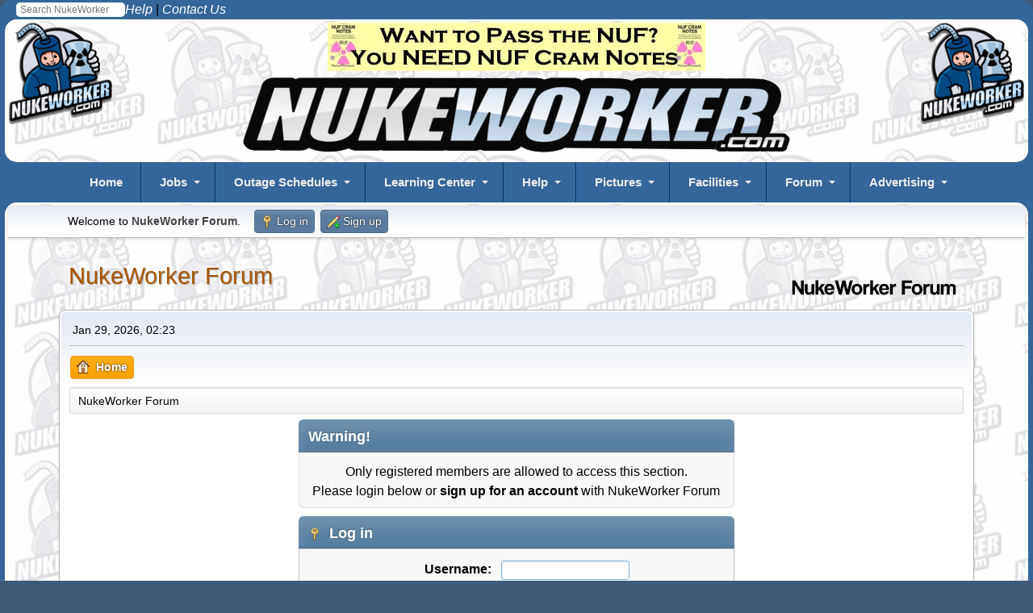

--- FILE ---
content_type: text/html; charset=UTF-8
request_url: https://www.nukeworker.com/forum/index.php?PHPSESSID=1babf4eaef0a6d5a62e4734df5284e2b&action=profile;u=13106
body_size: 5636
content:
<!DOCTYPE html>
<html lang="en-US">
<head>
	<meta charset="UTF-8">
	<link rel="stylesheet" href="https://www.nukeworker.com/forum/Themes/nukeworker21/css/minified_f39a57d03c04d2ff29c679e35df01fc7.css?smf216_1751577345">
	<style>
	.postarea .bbc_img, .list_posts .bbc_img, .post .inner .bbc_img, form#reported_posts .bbc_img, #preview_body .bbc_img { max-width: min(100%,600px); }
	
	</style>
	<script>
		var smf_theme_url = "https://www.nukeworker.com/forum/Themes/nukeworker21";
		var smf_default_theme_url = "https://www.nukeworker.com/forum/Themes/default";
		var smf_images_url = "https://www.nukeworker.com/forum/Themes/nukeworker21/images";
		var smf_smileys_url = "//www.nukeworker.com/forum/Smileys";
		var smf_smiley_sets = "default,new,classic,star,phoenity,express,ellow_bleu,alive,aaron,akyhne,Emoji,phpbb,fugue,alienine";
		var smf_smiley_sets_default = "new";
		var smf_avatars_url = "https://www.nukeworker.com/forum/avatars";
		var smf_scripturl = "https://www.nukeworker.com/forum/index.php?PHPSESSID=1babf4eaef0a6d5a62e4734df5284e2b&amp;";
		var smf_iso_case_folding = false;
		var smf_charset = "UTF-8";
		var smf_session_id = "7e1e4fb29fae7624c79adb037b01927d";
		var smf_session_var = "d9cf84c0e";
		var smf_member_id = 0;
		var ajax_notification_text = 'Loading...';
		var help_popup_heading_text = 'A little lost? Let me explain:';
		var banned_text = 'Sorry Guest, you are banned from using this forum!';
		var smf_txt_expand = 'Expand';
		var smf_txt_shrink = 'Shrink';
		var smf_collapseAlt = 'Hide';
		var smf_expandAlt = 'Show';
		var smf_quote_expand = false;
		var allow_xhjr_credentials = false;
	</script>
	<script src="https://ajax.googleapis.com/ajax/libs/jquery/3.6.3/jquery.min.js"></script>
	<script src="https://www.nukeworker.com/forum/Themes/nukeworker21/scripts/minified_973ba2cbae9a35365863c79569bac6f5.js?smf216_1751577345"></script>
	<script>
	var smf_you_sure ='Are you sure you want to do this?';
	</script>
	<title>Log in</title>
	<meta name="viewport" content="width=device-width, initial-scale=1">
	<meta property="og:site_name" content="NukeWorker Forum">
	<meta property="og:title" content="Log in">
	<meta name="keywords" content="nuclear jobs">
	<meta property="og:description" content="Log in">
	<meta name="description" content="Log in">
	<meta name="theme-color" content="#557EA0">
	<meta name="robots" content="noindex">
	<link rel="help" href="https://www.nukeworker.com/forum/index.php?PHPSESSID=1babf4eaef0a6d5a62e4734df5284e2b&amp;action=help">
	<link rel="contents" href="https://www.nukeworker.com/forum/index.php?PHPSESSID=1babf4eaef0a6d5a62e4734df5284e2b&amp;">
	<link rel="alternate" type="application/rss+xml" title="NukeWorker Forum - RSS" href="https://www.nukeworker.com/forum/index.php?PHPSESSID=1babf4eaef0a6d5a62e4734df5284e2b&amp;action=.xml;type=rss2">
	<link rel="alternate" type="application/atom+xml" title="NukeWorker Forum - Atom" href="https://www.nukeworker.com/forum/index.php?PHPSESSID=1babf4eaef0a6d5a62e4734df5284e2b&amp;action=.xml;type=atom">
</head>
<body id="chrome" class="action_profile">
<div id="footerfix">

<!-- NukeWorker Header Start -->
<!-- Google Analytics -->

<!-- Google tag (gtag.js) -->
<script async defer src="https://www.googletagmanager.com/gtag/js?id=G-SLGD090NGW"></script>
<script>
  window.dataLayer = window.dataLayer || [];
  function gtag(){dataLayer.push(arguments);}
  gtag('js', new Date());
  gtag('config', 'G-SLGD090NGW');
  gtag('config', 'UA-1244003-1');
</script>

<style type="text/css">

a, a:link, a:visited, a:hover, a:active { color: black; text-decoration: none; }

img { border: 0; padding:0; height: auto; max-width: 100%; /* Need this to fix mobile images */ }

h1 { font-size: 2em; margin: 2px 0; }
h2 { font-size: 1em; margin: 2px 0; }

body {
	background-color: #346699;
	color: black;
	font-family: sans-serif;
	font-size: 1rem;
	line-height: 1.5;
	border-radius: 15px;
}

.SmallWhite { font-size: 0.875rem; color: white; } /* site news */
.RegularWhite { font-size: 1rem; color: white; } /* site news */

.yellow-menu-headings { font-size: 1.1em; color: yellow; } 
.center { text-align: center; color: white; } 

.section-header {
	color: white;
	text-align: center;
	margin: 0 auto;
	max-width: 90%;
	background: #346699 url('https://www.nukeworker.com/images/greeting2.jpg');
	border-radius: 15px;
}

.optional-navigation {
	background-color: #346699;
	border-radius: 15px;
}
	
@media only screen and (max-width: 1060px) { .hideOnMobile { display: none; }}
@media only screen and (min-width: 481px) and (max-width: 900px) {.hideOnMobile { display: none; }}
@media only screen and (max-width: 799px) { .hideOnMobile { display: none; }}

/* some setup work for the columns */
*:before, *:after { box-sizing: border-box; }
.clearfix:after { content: ""; display: table; clear: both; }

.wrapper {
	margin: 0 auto;
	padding: 4px;
	max-width: 99%;
	background-color: white;
	background-image: url('https://www.nukeworker.com/images/background-nukeworker.gif');
	border-radius: 15px;
}

.row { margin: 0; margin-bottom: 4px; }
.row:last-child { margin-bottom: 0; }
[class*="col-"]  {padding: 4px; }


@media all and ( min-width: 600px ) {
    .row { display: table; table-layout: fixed; width: 100%;}
    [class*="col-"] { display: table-cell; vertical-align: top;}
    .col-main_content { width: 100%; }
}
</style>

<!-- Your original ddmenu includes -->
<link href="https://www.nukeworker.com/includes/ddmenu/ddmenu.css" rel="stylesheet" type="text/css" />
<script src="https://www.nukeworker.com/includes/ddmenu/ddmenu.js" type="text/javascript"></script>

<!-- Favicons - we'll check if the file exists first -->
<link rel="shortcut icon" type="image/x-icon" href="https://www.nukeworker.com/images/favicons/favicon.ico" />
<link rel="icon" type="image/x-icon" href="https://www.nukeworker.com/images/favicons/favicon.ico" />

<link rel="icon" type="image/png" sizes="32x32" href="https://www.nukeworker.com/images/favicons/favicon-32x32.png">
<link rel="icon" type="image/png" sizes="96x96" href="https://www.nukeworker.com/images/favicons/favicon-96x96.png">
<link rel="icon" type="image/png" sizes="16x16" href="https://www.nukeworker.com/images/favicons/favicon-16x16.png">

<link rel="icon" type="image/png" sizes="192x192"  href="https://www.nukeworker.com/images/favicons/android-icon-192x192.png">

<link rel="apple-touch-icon" sizes="57x57" href="https://www.nukeworker.com/images/favicons/apple-icon-57x57.png">
<link rel="apple-touch-icon" sizes="60x60" href="https://www.nukeworker.com/images/favicons/apple-icon-60x60.png">
<link rel="apple-touch-icon" sizes="72x72" href="https://www.nukeworker.com/images/favicons/apple-icon-72x72.png">
<link rel="apple-touch-icon" sizes="76x76" href="https://www.nukeworker.com/images/favicons/apple-icon-76x76.png">
<link rel="apple-touch-icon" sizes="114x114" href="https://www.nukeworker.com/images/favicons/apple-icon-114x114.png">
<link rel="apple-touch-icon" sizes="120x120" href="https://www.nukeworker.com/images/favicons/apple-icon-120x120.png">
<link rel="apple-touch-icon" sizes="144x144" href="https://www.nukeworker.com/images/favicons/apple-icon-144x144.png">
<link rel="apple-touch-icon" sizes="152x152" href="https://www.nukeworker.com/images/favicons/apple-icon-152x152.png">
<link rel="apple-touch-icon" sizes="180x180" href="https://www.nukeworker.com/images/favicons/apple-icon-180x180.png">

<meta name="msapplication-TileColor" content="#ffffff">
<meta name="msapplication-TileImage" content="https://www.nukeworker.com/images/favicons/ms-icon-144x144.png">

<link rel="manifest" href="https://www.nukeworker.com/images/favicons/manifest.json">
<meta name="theme-color" content="#ffffff">

<link rel="image_src" /="" href="https://www.nukeworker.com/adserver/www/images/nukeworker.com_large_10yr_130b.gif" />

<link href="https://www.nukeworker.com/forum/index.php?PHPSESSID=1babf4eaef0a6d5a62e4734df5284e2b&amp;action=.xml;type=rss" rel="alternate" title="NukeWorker Forum" type="application/rss+xml" />
<link href="https://www.nukeworker.com/job/latest_jobs_rss.php" rel="alternate" title="Nuclear Jobs" type="application/rss+xml" />
<link href="https://www.nukeworker.com/pictures/rss.php" rel="alternate" title="Nuclear Pictures" type="application/rss+xml" />
<!-- Start of your original body content -->


<div class="align-right">
    <div style="float: left;  margin: 2px 0 0 20px;">
        <!-- Begin Search Google -->
<!-- Make the Search Box Pretty -->
<style type="text/css">
.box{
  margin: 1px auto;
  width: 135px;
  height: 1px;


}
.container-1{
  width: 135px;
  white-space: nowrap;
  position: relative;
}
.container-1 input#search{
  width: 135px;
  height: 18px;
  background: #ffffff;
  border: none;
  font-size: 1.6vh;
  float: left;
  color: #346699;
  padding-left: 5px;
  -webkit-border-radius: 5px;
  -moz-border-radius: 5px;
  border-radius: 5px;
}

</style >
<!-- the actual form -->
<form method="GET" action="//www.google.com/custom" target="_blank">
<input type="hidden" name="sitesearch" value="www.nukeworker.com">
<div class="box"><div class="container-1">
<input TYPE="search" id="search" name="q" size="25" maxlength="255" placeholder="Search NukeWorker"></div></div>
<input type="hidden" name="cof" VALUE="LW:450;L:https://www.nukeworker.com/adserver/www/images/nukeworker.com_large_10yr_130b.gif;LH:113;AH:center;S://www.nukeworker.com;AWFID:706ef0f2ef0e1074;">
<input type="hidden" name="domains" value="www.nukeworker.com">
</form>
<!-- End Search Google -->    </div>
    <a href="https://www.nukeworker.com/forum/index.php?PHPSESSID=1babf4eaef0a6d5a62e4734df5284e2b&amp;/board,10.0.html"><em style="color: white;">Help</em></a> |
    <a href="https://www.nukeworker.com/policy/contact_information.php"><em style="color: white; margin: 0 20px 0 0;">Contact Us</em></a>
</div>

<div class="wrapper">
 <!-- Left button code -->
	<div class="hideOnMobile" style="float: left">
	<a href="https://www.nukeworker.com/" target="_blank">
		<img alt="NukeWorker Logo" src="/adserver/www/images/nukeworker.com_large_10yr_130b.gif" fetchpriority="high" decoding="async" />
	</a> </div>
	<!-- /.left -->
<!-- end left button code -->


<!-- begin right button code -->
	<div class="hideOnMobile" style="float: right">
	<a href="https://www.nukeworker.com/" target="_blank">
		<img alt="NukeWorker Logo" src="/adserver/www/images/nukeworker.com_large_10yr_130b.gif" fetchpriority="high" decoding="async" />
	</a> </div>
	<!-- /.right -->
<!-- end right button code -->

<!-- begin banner code -->
<div class="center">
<!-- NukeWorker Ad Server Asynchronous JS Tag - Generated with Revive Adserver v5.5.0 -->
<ins data-revive-zoneid="1" data-revive-id="2b73d4adf9caa0efdb3997cfb17e1d5d"></ins>
<script async src="//www.nukeworker.com/adserver/www/delivery/asyncjs.php"><br></script>
</div>
	<!-- /.centern -->
<!-- end banner code -->


    <!-- Title block -->
    <div class="center">
        <a href="https://www.nukeworker.com">
        <img alt="NukeWorker.com" src="https://www.nukeworker.com/images/nukeworker.gif" fetchpriority="high" decoding="async" /></a> 
    </div>
</div>
<a id="ddmenuLink" href="/includes/ddmenu-source.html">NukeWorker Menu</a>


<!-- end title block -->

<!-- end Header -->

<div class="wrapper">


<!-- Include side bar -->

<!-- end side bar -->




<!-- NukeWorker Header End -->
<!-- Start SMF Content -->

	<div id="top_section">
		<div class="inner_wrap">
			<ul class="floatleft" id="top_info">
				<li class="welcome">
					Welcome to <strong>NukeWorker Forum</strong>.
				</li>
				<li class="button_login">
					<a href="https://www.nukeworker.com/forum/index.php?PHPSESSID=1babf4eaef0a6d5a62e4734df5284e2b&amp;action=login" class="open" onclick="return reqOverlayDiv(this.href, 'Log in', 'login');">
						<span class="main_icons login"></span>
						<span class="textmenu">Log in</span>
					</a>
				</li>
				<li class="button_signup">
					<a href="https://www.nukeworker.com/forum/index.php?PHPSESSID=1babf4eaef0a6d5a62e4734df5284e2b&amp;action=signup" class="open">
						<span class="main_icons regcenter"></span>
						<span class="textmenu">Sign up</span>
					</a>
				</li>
			</ul>
		</div><!-- .inner_wrap -->
	</div><!-- #top_section -->
	<div id="header">
		<h1 class="forumtitle">
			<a id="top" href="https://www.nukeworker.com/forum/index.php?PHPSESSID=1babf4eaef0a6d5a62e4734df5284e2b&amp;">NukeWorker Forum</a>
		</h1>
		<img id="smflogo" src="https://www.nukeworker.com/forum/Themes/nukeworker21/images/smflogo.svg" alt="Simple Machines Forum" title="Simple Machines Forum">
	</div>
	<div id="wrapper">
		<div id="upper_section">
			<div id="inner_section">
				<div id="inner_wrap" class="hide_720">
					<div class="user">
						<time datetime="2026-01-29T19:23:29Z">Jan 29, 2026, 02:23</time>
					</div>
				</div>
				<a class="mobile_user_menu">
					<span class="menu_icon"></span>
					<span class="text_menu">Main Menu</span>
				</a>
				<div id="main_menu">
					<div id="mobile_user_menu" class="popup_container">
						<div class="popup_window description">
							<div class="popup_heading">Main Menu
								<a href="javascript:void(0);" class="main_icons hide_popup"></a>
							</div>
							
					<ul class="dropmenu menu_nav">
						<li class="button_home">
							<a class="active" href="https://www.nukeworker.com/forum/index.php?PHPSESSID=1babf4eaef0a6d5a62e4734df5284e2b&amp;">
								<span class="main_icons home"></span><span class="textmenu">Home</span>
							</a>
						</li>
					</ul><!-- .menu_nav -->
						</div>
					</div>
				</div>
				<div class="navigate_section">
					<ul>
						<li class="last">
							<a href="https://www.nukeworker.com/forum/index.php?PHPSESSID=1babf4eaef0a6d5a62e4734df5284e2b&amp;"><span>NukeWorker Forum</span></a>
						</li>
					</ul>
				</div><!-- .navigate_section -->
			</div><!-- #inner_section -->
		</div><!-- #upper_section -->
		<div id="content_section">
			<div id="main_content_section">
	<form action="https://www.nukeworker.com/forum/index.php?PHPSESSID=1babf4eaef0a6d5a62e4734df5284e2b&amp;action=login2" method="post" accept-charset="UTF-8" name="frmLogin" id="frmLogin">
		<div class="login">
			<div class="cat_bar">
				<h3 class="catbg">Warning!</h3>
			</div>
			<p class="information centertext">
				Only registered members are allowed to access this section.<br>Please login below or <a href="https://www.nukeworker.com/forum/index.php?PHPSESSID=1babf4eaef0a6d5a62e4734df5284e2b&amp;action=signup">sign up for an account</a> with NukeWorker Forum
			<div class="cat_bar">
				<h3 class="catbg">
					<span class="main_icons login"></span> Log in
				</h3>
			</div>
			<div class="roundframe">
				<dl>
					<dt>Username:</dt>
					<dd><input type="text" name="user" size="20"></dd>
					<dt>Password:</dt>
					<dd><input type="password" name="passwrd" size="20"></dd>
					<dt>Time to stay logged in:</dt>
					<dd>
							<select name="cookielength" id="cookielength">
								<option value="3153600">Forever</option>
								<option value="60">1 Hour</option>
								<option value="1440">1 Day</option>
								<option value="10080">1 Week</option>
								<option value="43200">1 Month</option>
							</select>
					</dd>
				</dl>
				<p class="centertext">
					<input type="submit" value="Log in" class="button">
				</p>
				<p class="centertext smalltext">
					<a href="https://www.nukeworker.com/forum/index.php?PHPSESSID=1babf4eaef0a6d5a62e4734df5284e2b&amp;action=reminder">Forgot your password?</a>
				</p>
			</div>
			<input type="hidden" name="d9cf84c0e" value="7e1e4fb29fae7624c79adb037b01927d">
			<input type="hidden" name="f20a3af8b" value="e8df44f602dba9f67ec978ebd6dd984e">
		</div><!-- .login -->
	</form>
	<script>
		document.forms.frmLogin.user.focus();
	</script>
			</div><!-- #main_content_section -->
		</div><!-- #content_section -->
	</div><!-- #wrapper -->
</div><!-- #footerfix -->
	<div id="footer">
		<div class="inner_wrap">
		<ul>
			<li class="floatright"><a href="https://www.nukeworker.com/forum/index.php?PHPSESSID=1babf4eaef0a6d5a62e4734df5284e2b&amp;action=help">Help</a> | <a href="https://www.nukeworker.com/forum/index.php?PHPSESSID=1babf4eaef0a6d5a62e4734df5284e2b&amp;action=agreement">Terms and Rules</a> | <a href="#top_section">Go Up &#9650;</a></li>
			<li class="copyright"><a href="https://www.nukeworker.com/forum/index.php?PHPSESSID=1babf4eaef0a6d5a62e4734df5284e2b&amp;action=credits" title="License" target="_blank" rel="noopener">SMF 2.1.6 &copy; 2025</a>, <a href="https://www.simplemachines.org" title="Simple Machines" target="_blank" rel="noopener">Simple Machines</a></li>
		</ul>
		<p>Page created in 0.154 seconds with 18 queries.</p>
		</div>
	</div><!-- #footer --><!-- NukeWorker Footer Start -->
<!-- Close SMF content wrapper -->
</div>
</div>
</div>



<!-- Footer Info Here -->
<div style="background: #346699; border-top: 2px #B2B6BD solid;">
<div class="wrapper" style="margin: 10px 10px;">
    <center class="mayHide" style="font-size: small;">NukeWorker &trade; 
    is a registered trademark of <a href="//www.nukeworker.com">NukeWorker.com &trade;</a>, 
    LLC &copy; 1996-2026 All rights reserved.<br />
    All material on this Web Site, including text, photographs, graphics, code and/or 
    software, are protected by international copyright/trademark laws and treaties. 
    Unauthorized use is not permitted. You may not modify, copy, reproduce, republish, 
    upload, post, transmit or distribute, in any manner, the material on this web 
    site or any portion of it. Doing so will result in severe civil and criminal 
    penalties, and will be prosecuted to the maximum extent possible under the law.<br />
    <a href="https://www.nukeworker.com/policy/privacy_statement.php">Privacy Statement</a> |
    <a href="https://www.nukeworker.com/policy/terms_of_use.php">Terms of Use</a> |
    <a href="https://www.nukeworker.com/policy/code_of_conduct.php">Code of Conduct</a> |
    <a href="https://www.nukeworker.com/policy/spam_policy.php">Spam Policy</a> |
    <a href="https://www.nukeworker.com/forum/index.php?PHPSESSID=1babf4eaef0a6d5a62e4734df5284e2b&amp;/board,118.0.html">Advertising Info</a> |
    <a href="https://www.nukeworker.com/policy/contact_information.php">Contact Us</a> |
    <a href="https://www.nukeworker.com/forum/index.php?PHPSESSID=1babf4eaef0a6d5a62e4734df5284e2b&amp;/topic,4700.0.html">Forum Rules</a> |
    <a href="https://www.nukeworker.com/forum/index.php?PHPSESSID=1babf4eaef0a6d5a62e4734df5284e2b&amp;/topic,6370.0.html">Password Problem?</a><br />
    </center>
</div>
</div>
<!-- /.wrapper Footer -->



<!-- NukeWorker Footer End -->
<script>
window.addEventListener("DOMContentLoaded", function() {
	function triggerCron()
	{
		$.get('https://www.nukeworker.com/forum' + "/cron.php?ts=1769714595");
	}
	window.setTimeout(triggerCron, 1);
});
</script>
</body>
</html>